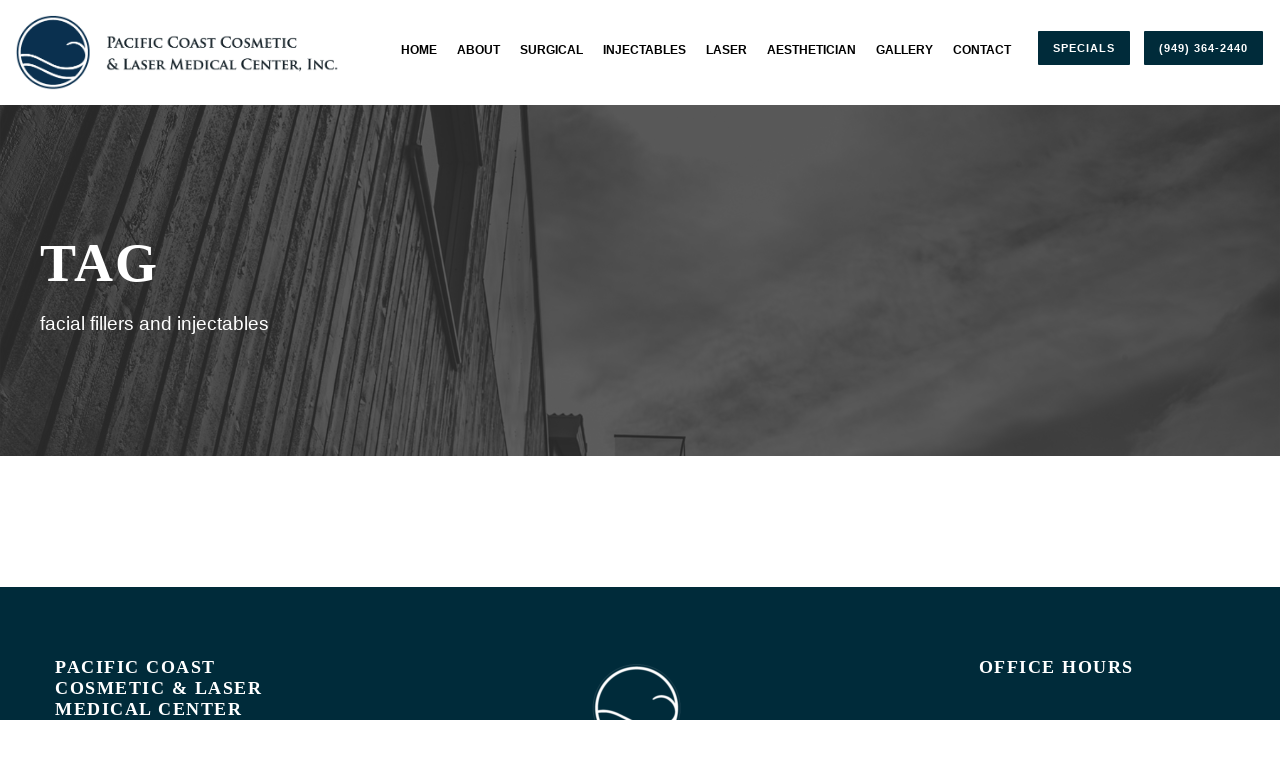

--- FILE ---
content_type: text/html; charset=UTF-8
request_url: http://www.pacificcoastcosmetic.com/tag/facial-fillers-and-injectables/
body_size: 8423
content:
<!DOCTYPE html>
<html lang="en-US" class="no-js">
<head>
	<meta charset="UTF-8">
	<meta name="viewport" content="width=device-width, initial-scale=1">
	<link rel="profile" href="http://gmpg.org/xfn/11">
	<link rel="pingback" href="http://www.pacificcoastcosmetic.com/xmlrpc.php">
	<meta name='robots' content='index, follow, max-image-preview:large, max-snippet:-1, max-video-preview:-1' />
	<style>img:is([sizes="auto" i], [sizes^="auto," i]) { contain-intrinsic-size: 3000px 1500px }</style>
	
	<!-- This site is optimized with the Yoast SEO plugin v24.1 - https://yoast.com/wordpress/plugins/seo/ -->
	<title>facial fillers and injectables Archives - Pacific Coast Cosmetic &amp; Laser Medical Center</title>
	<link rel="canonical" href="https://www.pacificcoastcosmetic.com/tag/facial-fillers-and-injectables/" />
	<meta property="og:locale" content="en_US" />
	<meta property="og:type" content="article" />
	<meta property="og:title" content="facial fillers and injectables Archives - Pacific Coast Cosmetic &amp; Laser Medical Center" />
	<meta property="og:url" content="https://www.pacificcoastcosmetic.com/tag/facial-fillers-and-injectables/" />
	<meta property="og:site_name" content="Pacific Coast Cosmetic &amp; Laser Medical Center" />
	<meta name="twitter:card" content="summary_large_image" />
	<script type="application/ld+json" class="yoast-schema-graph">{"@context":"https://schema.org","@graph":[{"@type":"CollectionPage","@id":"https://www.pacificcoastcosmetic.com/tag/facial-fillers-and-injectables/","url":"https://www.pacificcoastcosmetic.com/tag/facial-fillers-and-injectables/","name":"facial fillers and injectables Archives - Pacific Coast Cosmetic &amp; Laser Medical Center","isPartOf":{"@id":"https://www.pacificcoastcosmetic.com/#website"},"breadcrumb":{"@id":"https://www.pacificcoastcosmetic.com/tag/facial-fillers-and-injectables/#breadcrumb"},"inLanguage":"en-US"},{"@type":"BreadcrumbList","@id":"https://www.pacificcoastcosmetic.com/tag/facial-fillers-and-injectables/#breadcrumb","itemListElement":[{"@type":"ListItem","position":1,"name":"Home","item":"https://www.pacificcoastcosmetic.com/"},{"@type":"ListItem","position":2,"name":"facial fillers and injectables"}]},{"@type":"WebSite","@id":"https://www.pacificcoastcosmetic.com/#website","url":"https://www.pacificcoastcosmetic.com/","name":"Pacific Coast Cosmetic & Laser Medical Center","description":"A comprehensive aesthetic laser center in Southern California","publisher":{"@id":"https://www.pacificcoastcosmetic.com/#organization"},"potentialAction":[{"@type":"SearchAction","target":{"@type":"EntryPoint","urlTemplate":"https://www.pacificcoastcosmetic.com/?s={search_term_string}"},"query-input":{"@type":"PropertyValueSpecification","valueRequired":true,"valueName":"search_term_string"}}],"inLanguage":"en-US"},{"@type":"Organization","@id":"https://www.pacificcoastcosmetic.com/#organization","name":"Pacific Coast Cosmetic & Laser Medical Center","url":"https://www.pacificcoastcosmetic.com/","logo":{"@type":"ImageObject","inLanguage":"en-US","@id":"https://www.pacificcoastcosmetic.com/#/schema/logo/image/","url":"https://www.pacificcoastcosmetic.com/wp-content/uploads/pcc-mini-logo.png","contentUrl":"https://www.pacificcoastcosmetic.com/wp-content/uploads/pcc-mini-logo.png","width":200,"height":200,"caption":"Pacific Coast Cosmetic & Laser Medical Center"},"image":{"@id":"https://www.pacificcoastcosmetic.com/#/schema/logo/image/"}}]}</script>
	<!-- / Yoast SEO plugin. -->


<link rel='dns-prefetch' href='//fonts.googleapis.com' />
<link rel="alternate" type="application/rss+xml" title="Pacific Coast Cosmetic &amp; Laser Medical Center &raquo; Feed" href="https://www.pacificcoastcosmetic.com/feed/" />
<link rel="alternate" type="application/rss+xml" title="Pacific Coast Cosmetic &amp; Laser Medical Center &raquo; Comments Feed" href="https://www.pacificcoastcosmetic.com/comments/feed/" />
<link rel="alternate" type="application/rss+xml" title="Pacific Coast Cosmetic &amp; Laser Medical Center &raquo; facial fillers and injectables Tag Feed" href="https://www.pacificcoastcosmetic.com/tag/facial-fillers-and-injectables/feed/" />
<script type="text/javascript">
/* <![CDATA[ */
window._wpemojiSettings = {"baseUrl":"https:\/\/s.w.org\/images\/core\/emoji\/15.0.3\/72x72\/","ext":".png","svgUrl":"https:\/\/s.w.org\/images\/core\/emoji\/15.0.3\/svg\/","svgExt":".svg","source":{"concatemoji":"http:\/\/www.pacificcoastcosmetic.com\/wp-includes\/js\/wp-emoji-release.min.js?ver=6.7.1"}};
/*! This file is auto-generated */
!function(i,n){var o,s,e;function c(e){try{var t={supportTests:e,timestamp:(new Date).valueOf()};sessionStorage.setItem(o,JSON.stringify(t))}catch(e){}}function p(e,t,n){e.clearRect(0,0,e.canvas.width,e.canvas.height),e.fillText(t,0,0);var t=new Uint32Array(e.getImageData(0,0,e.canvas.width,e.canvas.height).data),r=(e.clearRect(0,0,e.canvas.width,e.canvas.height),e.fillText(n,0,0),new Uint32Array(e.getImageData(0,0,e.canvas.width,e.canvas.height).data));return t.every(function(e,t){return e===r[t]})}function u(e,t,n){switch(t){case"flag":return n(e,"\ud83c\udff3\ufe0f\u200d\u26a7\ufe0f","\ud83c\udff3\ufe0f\u200b\u26a7\ufe0f")?!1:!n(e,"\ud83c\uddfa\ud83c\uddf3","\ud83c\uddfa\u200b\ud83c\uddf3")&&!n(e,"\ud83c\udff4\udb40\udc67\udb40\udc62\udb40\udc65\udb40\udc6e\udb40\udc67\udb40\udc7f","\ud83c\udff4\u200b\udb40\udc67\u200b\udb40\udc62\u200b\udb40\udc65\u200b\udb40\udc6e\u200b\udb40\udc67\u200b\udb40\udc7f");case"emoji":return!n(e,"\ud83d\udc26\u200d\u2b1b","\ud83d\udc26\u200b\u2b1b")}return!1}function f(e,t,n){var r="undefined"!=typeof WorkerGlobalScope&&self instanceof WorkerGlobalScope?new OffscreenCanvas(300,150):i.createElement("canvas"),a=r.getContext("2d",{willReadFrequently:!0}),o=(a.textBaseline="top",a.font="600 32px Arial",{});return e.forEach(function(e){o[e]=t(a,e,n)}),o}function t(e){var t=i.createElement("script");t.src=e,t.defer=!0,i.head.appendChild(t)}"undefined"!=typeof Promise&&(o="wpEmojiSettingsSupports",s=["flag","emoji"],n.supports={everything:!0,everythingExceptFlag:!0},e=new Promise(function(e){i.addEventListener("DOMContentLoaded",e,{once:!0})}),new Promise(function(t){var n=function(){try{var e=JSON.parse(sessionStorage.getItem(o));if("object"==typeof e&&"number"==typeof e.timestamp&&(new Date).valueOf()<e.timestamp+604800&&"object"==typeof e.supportTests)return e.supportTests}catch(e){}return null}();if(!n){if("undefined"!=typeof Worker&&"undefined"!=typeof OffscreenCanvas&&"undefined"!=typeof URL&&URL.createObjectURL&&"undefined"!=typeof Blob)try{var e="postMessage("+f.toString()+"("+[JSON.stringify(s),u.toString(),p.toString()].join(",")+"));",r=new Blob([e],{type:"text/javascript"}),a=new Worker(URL.createObjectURL(r),{name:"wpTestEmojiSupports"});return void(a.onmessage=function(e){c(n=e.data),a.terminate(),t(n)})}catch(e){}c(n=f(s,u,p))}t(n)}).then(function(e){for(var t in e)n.supports[t]=e[t],n.supports.everything=n.supports.everything&&n.supports[t],"flag"!==t&&(n.supports.everythingExceptFlag=n.supports.everythingExceptFlag&&n.supports[t]);n.supports.everythingExceptFlag=n.supports.everythingExceptFlag&&!n.supports.flag,n.DOMReady=!1,n.readyCallback=function(){n.DOMReady=!0}}).then(function(){return e}).then(function(){var e;n.supports.everything||(n.readyCallback(),(e=n.source||{}).concatemoji?t(e.concatemoji):e.wpemoji&&e.twemoji&&(t(e.twemoji),t(e.wpemoji)))}))}((window,document),window._wpemojiSettings);
/* ]]> */
</script>
<style id='wp-emoji-styles-inline-css' type='text/css'>

	img.wp-smiley, img.emoji {
		display: inline !important;
		border: none !important;
		box-shadow: none !important;
		height: 1em !important;
		width: 1em !important;
		margin: 0 0.07em !important;
		vertical-align: -0.1em !important;
		background: none !important;
		padding: 0 !important;
	}
</style>
<link rel='stylesheet' id='wp-block-library-css' href='http://www.pacificcoastcosmetic.com/wp-includes/css/dist/block-library/style.min.css?ver=6.7.1' type='text/css' media='all' />
<style id='classic-theme-styles-inline-css' type='text/css'>
/*! This file is auto-generated */
.wp-block-button__link{color:#fff;background-color:#32373c;border-radius:9999px;box-shadow:none;text-decoration:none;padding:calc(.667em + 2px) calc(1.333em + 2px);font-size:1.125em}.wp-block-file__button{background:#32373c;color:#fff;text-decoration:none}
</style>
<style id='global-styles-inline-css' type='text/css'>
:root{--wp--preset--aspect-ratio--square: 1;--wp--preset--aspect-ratio--4-3: 4/3;--wp--preset--aspect-ratio--3-4: 3/4;--wp--preset--aspect-ratio--3-2: 3/2;--wp--preset--aspect-ratio--2-3: 2/3;--wp--preset--aspect-ratio--16-9: 16/9;--wp--preset--aspect-ratio--9-16: 9/16;--wp--preset--color--black: #000000;--wp--preset--color--cyan-bluish-gray: #abb8c3;--wp--preset--color--white: #ffffff;--wp--preset--color--pale-pink: #f78da7;--wp--preset--color--vivid-red: #cf2e2e;--wp--preset--color--luminous-vivid-orange: #ff6900;--wp--preset--color--luminous-vivid-amber: #fcb900;--wp--preset--color--light-green-cyan: #7bdcb5;--wp--preset--color--vivid-green-cyan: #00d084;--wp--preset--color--pale-cyan-blue: #8ed1fc;--wp--preset--color--vivid-cyan-blue: #0693e3;--wp--preset--color--vivid-purple: #9b51e0;--wp--preset--gradient--vivid-cyan-blue-to-vivid-purple: linear-gradient(135deg,rgba(6,147,227,1) 0%,rgb(155,81,224) 100%);--wp--preset--gradient--light-green-cyan-to-vivid-green-cyan: linear-gradient(135deg,rgb(122,220,180) 0%,rgb(0,208,130) 100%);--wp--preset--gradient--luminous-vivid-amber-to-luminous-vivid-orange: linear-gradient(135deg,rgba(252,185,0,1) 0%,rgba(255,105,0,1) 100%);--wp--preset--gradient--luminous-vivid-orange-to-vivid-red: linear-gradient(135deg,rgba(255,105,0,1) 0%,rgb(207,46,46) 100%);--wp--preset--gradient--very-light-gray-to-cyan-bluish-gray: linear-gradient(135deg,rgb(238,238,238) 0%,rgb(169,184,195) 100%);--wp--preset--gradient--cool-to-warm-spectrum: linear-gradient(135deg,rgb(74,234,220) 0%,rgb(151,120,209) 20%,rgb(207,42,186) 40%,rgb(238,44,130) 60%,rgb(251,105,98) 80%,rgb(254,248,76) 100%);--wp--preset--gradient--blush-light-purple: linear-gradient(135deg,rgb(255,206,236) 0%,rgb(152,150,240) 100%);--wp--preset--gradient--blush-bordeaux: linear-gradient(135deg,rgb(254,205,165) 0%,rgb(254,45,45) 50%,rgb(107,0,62) 100%);--wp--preset--gradient--luminous-dusk: linear-gradient(135deg,rgb(255,203,112) 0%,rgb(199,81,192) 50%,rgb(65,88,208) 100%);--wp--preset--gradient--pale-ocean: linear-gradient(135deg,rgb(255,245,203) 0%,rgb(182,227,212) 50%,rgb(51,167,181) 100%);--wp--preset--gradient--electric-grass: linear-gradient(135deg,rgb(202,248,128) 0%,rgb(113,206,126) 100%);--wp--preset--gradient--midnight: linear-gradient(135deg,rgb(2,3,129) 0%,rgb(40,116,252) 100%);--wp--preset--font-size--small: 13px;--wp--preset--font-size--medium: 20px;--wp--preset--font-size--large: 36px;--wp--preset--font-size--x-large: 42px;--wp--preset--spacing--20: 0.44rem;--wp--preset--spacing--30: 0.67rem;--wp--preset--spacing--40: 1rem;--wp--preset--spacing--50: 1.5rem;--wp--preset--spacing--60: 2.25rem;--wp--preset--spacing--70: 3.38rem;--wp--preset--spacing--80: 5.06rem;--wp--preset--shadow--natural: 6px 6px 9px rgba(0, 0, 0, 0.2);--wp--preset--shadow--deep: 12px 12px 50px rgba(0, 0, 0, 0.4);--wp--preset--shadow--sharp: 6px 6px 0px rgba(0, 0, 0, 0.2);--wp--preset--shadow--outlined: 6px 6px 0px -3px rgba(255, 255, 255, 1), 6px 6px rgba(0, 0, 0, 1);--wp--preset--shadow--crisp: 6px 6px 0px rgba(0, 0, 0, 1);}:where(.is-layout-flex){gap: 0.5em;}:where(.is-layout-grid){gap: 0.5em;}body .is-layout-flex{display: flex;}.is-layout-flex{flex-wrap: wrap;align-items: center;}.is-layout-flex > :is(*, div){margin: 0;}body .is-layout-grid{display: grid;}.is-layout-grid > :is(*, div){margin: 0;}:where(.wp-block-columns.is-layout-flex){gap: 2em;}:where(.wp-block-columns.is-layout-grid){gap: 2em;}:where(.wp-block-post-template.is-layout-flex){gap: 1.25em;}:where(.wp-block-post-template.is-layout-grid){gap: 1.25em;}.has-black-color{color: var(--wp--preset--color--black) !important;}.has-cyan-bluish-gray-color{color: var(--wp--preset--color--cyan-bluish-gray) !important;}.has-white-color{color: var(--wp--preset--color--white) !important;}.has-pale-pink-color{color: var(--wp--preset--color--pale-pink) !important;}.has-vivid-red-color{color: var(--wp--preset--color--vivid-red) !important;}.has-luminous-vivid-orange-color{color: var(--wp--preset--color--luminous-vivid-orange) !important;}.has-luminous-vivid-amber-color{color: var(--wp--preset--color--luminous-vivid-amber) !important;}.has-light-green-cyan-color{color: var(--wp--preset--color--light-green-cyan) !important;}.has-vivid-green-cyan-color{color: var(--wp--preset--color--vivid-green-cyan) !important;}.has-pale-cyan-blue-color{color: var(--wp--preset--color--pale-cyan-blue) !important;}.has-vivid-cyan-blue-color{color: var(--wp--preset--color--vivid-cyan-blue) !important;}.has-vivid-purple-color{color: var(--wp--preset--color--vivid-purple) !important;}.has-black-background-color{background-color: var(--wp--preset--color--black) !important;}.has-cyan-bluish-gray-background-color{background-color: var(--wp--preset--color--cyan-bluish-gray) !important;}.has-white-background-color{background-color: var(--wp--preset--color--white) !important;}.has-pale-pink-background-color{background-color: var(--wp--preset--color--pale-pink) !important;}.has-vivid-red-background-color{background-color: var(--wp--preset--color--vivid-red) !important;}.has-luminous-vivid-orange-background-color{background-color: var(--wp--preset--color--luminous-vivid-orange) !important;}.has-luminous-vivid-amber-background-color{background-color: var(--wp--preset--color--luminous-vivid-amber) !important;}.has-light-green-cyan-background-color{background-color: var(--wp--preset--color--light-green-cyan) !important;}.has-vivid-green-cyan-background-color{background-color: var(--wp--preset--color--vivid-green-cyan) !important;}.has-pale-cyan-blue-background-color{background-color: var(--wp--preset--color--pale-cyan-blue) !important;}.has-vivid-cyan-blue-background-color{background-color: var(--wp--preset--color--vivid-cyan-blue) !important;}.has-vivid-purple-background-color{background-color: var(--wp--preset--color--vivid-purple) !important;}.has-black-border-color{border-color: var(--wp--preset--color--black) !important;}.has-cyan-bluish-gray-border-color{border-color: var(--wp--preset--color--cyan-bluish-gray) !important;}.has-white-border-color{border-color: var(--wp--preset--color--white) !important;}.has-pale-pink-border-color{border-color: var(--wp--preset--color--pale-pink) !important;}.has-vivid-red-border-color{border-color: var(--wp--preset--color--vivid-red) !important;}.has-luminous-vivid-orange-border-color{border-color: var(--wp--preset--color--luminous-vivid-orange) !important;}.has-luminous-vivid-amber-border-color{border-color: var(--wp--preset--color--luminous-vivid-amber) !important;}.has-light-green-cyan-border-color{border-color: var(--wp--preset--color--light-green-cyan) !important;}.has-vivid-green-cyan-border-color{border-color: var(--wp--preset--color--vivid-green-cyan) !important;}.has-pale-cyan-blue-border-color{border-color: var(--wp--preset--color--pale-cyan-blue) !important;}.has-vivid-cyan-blue-border-color{border-color: var(--wp--preset--color--vivid-cyan-blue) !important;}.has-vivid-purple-border-color{border-color: var(--wp--preset--color--vivid-purple) !important;}.has-vivid-cyan-blue-to-vivid-purple-gradient-background{background: var(--wp--preset--gradient--vivid-cyan-blue-to-vivid-purple) !important;}.has-light-green-cyan-to-vivid-green-cyan-gradient-background{background: var(--wp--preset--gradient--light-green-cyan-to-vivid-green-cyan) !important;}.has-luminous-vivid-amber-to-luminous-vivid-orange-gradient-background{background: var(--wp--preset--gradient--luminous-vivid-amber-to-luminous-vivid-orange) !important;}.has-luminous-vivid-orange-to-vivid-red-gradient-background{background: var(--wp--preset--gradient--luminous-vivid-orange-to-vivid-red) !important;}.has-very-light-gray-to-cyan-bluish-gray-gradient-background{background: var(--wp--preset--gradient--very-light-gray-to-cyan-bluish-gray) !important;}.has-cool-to-warm-spectrum-gradient-background{background: var(--wp--preset--gradient--cool-to-warm-spectrum) !important;}.has-blush-light-purple-gradient-background{background: var(--wp--preset--gradient--blush-light-purple) !important;}.has-blush-bordeaux-gradient-background{background: var(--wp--preset--gradient--blush-bordeaux) !important;}.has-luminous-dusk-gradient-background{background: var(--wp--preset--gradient--luminous-dusk) !important;}.has-pale-ocean-gradient-background{background: var(--wp--preset--gradient--pale-ocean) !important;}.has-electric-grass-gradient-background{background: var(--wp--preset--gradient--electric-grass) !important;}.has-midnight-gradient-background{background: var(--wp--preset--gradient--midnight) !important;}.has-small-font-size{font-size: var(--wp--preset--font-size--small) !important;}.has-medium-font-size{font-size: var(--wp--preset--font-size--medium) !important;}.has-large-font-size{font-size: var(--wp--preset--font-size--large) !important;}.has-x-large-font-size{font-size: var(--wp--preset--font-size--x-large) !important;}
:where(.wp-block-post-template.is-layout-flex){gap: 1.25em;}:where(.wp-block-post-template.is-layout-grid){gap: 1.25em;}
:where(.wp-block-columns.is-layout-flex){gap: 2em;}:where(.wp-block-columns.is-layout-grid){gap: 2em;}
:root :where(.wp-block-pullquote){font-size: 1.5em;line-height: 1.6;}
</style>
<link rel='stylesheet' id='contact-form-7-css' href='http://www.pacificcoastcosmetic.com/wp-content/plugins/contact-form-7/includes/css/styles.css?ver=6.0.2' type='text/css' media='all' />
<link rel='stylesheet' id='gdlr-core-google-font-css' href='https://fonts.googleapis.com/css?family=Cormorant+Garamond%3A300%2C300italic%2Cregular%2Citalic%2C500%2C500italic%2C600%2C600italic%2C700%2C700italic%7CMontserrat%3A100%2C200%2C300%2Cregular%2C500%2C600%2C700%2C800%2C900%2C100italic%2C200italic%2C300italic%2Citalic%2C500italic%2C600italic%2C700italic%2C800italic%2C900italic%7COpen+Sans%3A300%2Cregular%2C500%2C600%2C700%2C800%2C300italic%2Citalic%2C500italic%2C600italic%2C700italic%2C800italic&#038;subset=cyrillic%2Ccyrillic-ext%2Clatin%2Clatin-ext%2Cvietnamese%2Cgreek%2Cgreek-ext%2Chebrew&#038;display=optional&#038;ver=6.7.1' type='text/css' media='all' />
<link rel='stylesheet' id='font-awesome-css' href='http://www.pacificcoastcosmetic.com/wp-content/plugins/goodlayers-core/plugins/fontawesome/font-awesome.css?ver=6.7.1' type='text/css' media='all' />
<link rel='stylesheet' id='elegant-font-css' href='http://www.pacificcoastcosmetic.com/wp-content/plugins/goodlayers-core/plugins/elegant/elegant-font.css?ver=6.7.1' type='text/css' media='all' />
<link rel='stylesheet' id='gdlr-core-plugin-css' href='http://www.pacificcoastcosmetic.com/wp-content/plugins/goodlayers-core/plugins/style.css?ver=1732299966' type='text/css' media='all' />
<link rel='stylesheet' id='gdlr-core-page-builder-css' href='http://www.pacificcoastcosmetic.com/wp-content/plugins/goodlayers-core/include/css/page-builder.css?ver=6.7.1' type='text/css' media='all' />
<link rel='stylesheet' id='infinite-style-core-css' href='http://www.pacificcoastcosmetic.com/wp-content/themes/infinite/css/style-core.css?ver=6.7.1' type='text/css' media='all' />
<link rel='stylesheet' id='infinite-custom-style-css' href='https://www.pacificcoastcosmetic.com/wp-content/uploads/gdlr-style-custom.css?1732299966&#038;ver=6.7.1' type='text/css' media='all' />
<link rel='stylesheet' id='infinite-mmenu-css' href='http://www.pacificcoastcosmetic.com/wp-content/themes/infinite/css/mmenu.css?ver=6.7.1' type='text/css' media='all' />
<script type="text/javascript" src="http://www.pacificcoastcosmetic.com/wp-includes/js/jquery/jquery.min.js?ver=3.7.1" id="jquery-core-js"></script>
<script type="text/javascript" src="http://www.pacificcoastcosmetic.com/wp-includes/js/jquery/jquery-migrate.min.js?ver=3.4.1" id="jquery-migrate-js"></script>
<!--[if lt IE 9]>
<script type="text/javascript" src="http://www.pacificcoastcosmetic.com/wp-content/themes/infinite/js/html5.js?ver=6.7.1" id="infinite-html5js-js"></script>
<![endif]-->
<link rel="https://api.w.org/" href="https://www.pacificcoastcosmetic.com/wp-json/" /><link rel="alternate" title="JSON" type="application/json" href="https://www.pacificcoastcosmetic.com/wp-json/wp/v2/tags/92" /><link rel="EditURI" type="application/rsd+xml" title="RSD" href="https://www.pacificcoastcosmetic.com/xmlrpc.php?rsd" />
<meta name="generator" content="WordPress 6.7.1" />
<link rel="icon" href="https://www.pacificcoastcosmetic.com/wp-content/uploads/cropped-pcc-mini-logo-32x32.png" sizes="32x32" />
<link rel="icon" href="https://www.pacificcoastcosmetic.com/wp-content/uploads/cropped-pcc-mini-logo-192x192.png" sizes="192x192" />
<link rel="apple-touch-icon" href="https://www.pacificcoastcosmetic.com/wp-content/uploads/cropped-pcc-mini-logo-180x180.png" />
<meta name="msapplication-TileImage" content="https://www.pacificcoastcosmetic.com/wp-content/uploads/cropped-pcc-mini-logo-270x270.png" />
</head>

<body class="archive tag tag-facial-fillers-and-injectables tag-92 gdlr-core-body infinite-body infinite-body-front infinite-full  infinite-with-sticky-navigation  infinite-blockquote-style-1 gdlr-core-link-to-lightbox" data-home-url="https://www.pacificcoastcosmetic.com/" >
<div class="infinite-mobile-header-wrap" ><div class="infinite-mobile-header infinite-header-background infinite-style-slide infinite-sticky-mobile-navigation infinite-with-shadow " id="infinite-mobile-header" ><div class="infinite-mobile-header-container infinite-container clearfix" ><div class="infinite-logo  infinite-item-pdlr"><div class="infinite-logo-inner"><a class="" href="https://www.pacificcoastcosmetic.com/" ><img src="https://www.pacificcoastcosmetic.com/wp-content/uploads/pacific-coast-cosmetic-logo-1.png" alt="Pacific Coast Cosmetic &amp; Laser Medical Center Logo" width="750" height="173" title="pacific-coast-cosmetic-logo"  srcset="https://www.pacificcoastcosmetic.com/wp-content/uploads/pacific-coast-cosmetic-logo-1.png 1x, https://www.pacificcoastcosmetic.com/wp-content/uploads/pacific-coast-cosmetic-logo-1.png 2x"  /></a></div></div><div class="infinite-mobile-menu-right" ><div class="infinite-mobile-menu" ><a class="infinite-mm-menu-button infinite-mobile-menu-button infinite-mobile-button-hamburger-with-border" href="#infinite-mobile-menu" ><i class="fa fa-bars" ></i></a><div class="infinite-mm-menu-wrap infinite-navigation-font" id="infinite-mobile-menu" data-slide="right" ><ul id="menu-main-menu" class="m-menu"><li class="menu-item menu-item-type-post_type menu-item-object-page menu-item-home menu-item-4308"><a href="https://www.pacificcoastcosmetic.com/">Home</a></li>
<li class="menu-item menu-item-type-post_type menu-item-object-page menu-item-4309"><a href="https://www.pacificcoastcosmetic.com/about/">About</a></li>
<li class="menu-item menu-item-type-post_type menu-item-object-page menu-item-has-children menu-item-4314"><a href="https://www.pacificcoastcosmetic.com/surgical/">Surgical</a>
<ul class="sub-menu">
	<li class="menu-item menu-item-type-post_type menu-item-object-page menu-item-4315"><a href="https://www.pacificcoastcosmetic.com/surgical/blepharoplasty-eyelids/">Blepharoplasty (Eyelids)</a></li>
	<li class="menu-item menu-item-type-post_type menu-item-object-page menu-item-4320"><a href="https://www.pacificcoastcosmetic.com/surgical/browlift-browplasty/">Browlift (Browplasty)</a></li>
	<li class="menu-item menu-item-type-post_type menu-item-object-page menu-item-4316"><a href="https://www.pacificcoastcosmetic.com/surgical/cheek-implant-surgery/">Cheek Implant Surgery</a></li>
	<li class="menu-item menu-item-type-post_type menu-item-object-page menu-item-4317"><a href="https://www.pacificcoastcosmetic.com/surgical/chin-implant-mentoplasty/">Chin Implant (Mentoplasty)</a></li>
	<li class="menu-item menu-item-type-post_type menu-item-object-page menu-item-4318"><a href="https://www.pacificcoastcosmetic.com/surgical/ear-pinning-otoplasty/">Ear Pinning (Otoplasty)</a></li>
	<li class="menu-item menu-item-type-post_type menu-item-object-page menu-item-4620"><a href="https://www.pacificcoastcosmetic.com/surgical/earlobe-repair/">Earlobe Repair</a></li>
	<li class="menu-item menu-item-type-post_type menu-item-object-page menu-item-4319"><a href="https://www.pacificcoastcosmetic.com/surgical/facelift-necklift-surgery/">Facelift/Necklift Surgery</a></li>
	<li class="menu-item menu-item-type-post_type menu-item-object-page menu-item-4725"><a href="https://www.pacificcoastcosmetic.com/surgical/nasal-surgery/">Nasal Surgery</a></li>
	<li class="menu-item menu-item-type-post_type menu-item-object-page menu-item-4777"><a href="https://www.pacificcoastcosmetic.com/surgical/necklift-submental-lipectomy/">Necklift (Submental Lipectomy)</a></li>
	<li class="menu-item menu-item-type-post_type menu-item-object-page menu-item-4322"><a href="https://www.pacificcoastcosmetic.com/surgical/rhinoplasty/">Rhinoplasty</a></li>
	<li class="menu-item menu-item-type-post_type menu-item-object-page menu-item-4323"><a href="https://www.pacificcoastcosmetic.com/surgical/scar-revision/">Scar Revision</a></li>
	<li class="menu-item menu-item-type-post_type menu-item-object-page menu-item-4724"><a href="https://www.pacificcoastcosmetic.com/surgical/sinus-balloonplasty/">Sinus Balloonplasty</a></li>
	<li class="menu-item menu-item-type-post_type menu-item-object-page menu-item-4324"><a href="https://www.pacificcoastcosmetic.com/surgical/skin-cancer-treatment/">Skin Cancer Treatment</a></li>
</ul>
</li>
<li class="menu-item menu-item-type-post_type menu-item-object-page menu-item-has-children menu-item-4300"><a href="https://www.pacificcoastcosmetic.com/injectables/">Injectables</a>
<ul class="sub-menu">
	<li class="menu-item menu-item-type-post_type menu-item-object-page menu-item-4303"><a href="https://www.pacificcoastcosmetic.com/injectables/dermal-fillers/">Dermal Fillers</a></li>
	<li class="menu-item menu-item-type-post_type menu-item-object-page menu-item-4301"><a href="https://www.pacificcoastcosmetic.com/injectables/wrinkle-relaxers/">Wrinkle Relaxers</a></li>
</ul>
</li>
<li class="menu-item menu-item-type-post_type menu-item-object-page menu-item-has-children menu-item-4336"><a href="https://www.pacificcoastcosmetic.com/laser-treatments/">Laser</a>
<ul class="sub-menu">
	<li class="menu-item menu-item-type-post_type menu-item-object-page menu-item-4536"><a href="https://www.pacificcoastcosmetic.com/laser-treatments/">Laser Treatments</a></li>
	<li class="menu-item menu-item-type-post_type menu-item-object-page menu-item-4537"><a href="https://www.pacificcoastcosmetic.com/laser-treatments/tattoo-removal/">Tattoo Removal</a></li>
</ul>
</li>
<li class="menu-item menu-item-type-post_type menu-item-object-page menu-item-has-children menu-item-4803"><a href="https://www.pacificcoastcosmetic.com/aesthetician/">Aesthetician</a>
<ul class="sub-menu">
	<li class="menu-item menu-item-type-post_type menu-item-object-page menu-item-4823"><a href="https://www.pacificcoastcosmetic.com/aesthetician/hydrafacial/">HydraFacial</a></li>
</ul>
</li>
<li class="menu-item menu-item-type-custom menu-item-object-custom menu-item-has-children menu-item-4604"><a href="#">Gallery</a>
<ul class="sub-menu">
	<li class="menu-item menu-item-type-post_type menu-item-object-page menu-item-4608"><a href="https://www.pacificcoastcosmetic.com/gallery/eyelids/">Eyelids</a></li>
	<li class="menu-item menu-item-type-post_type menu-item-object-page menu-item-4607"><a href="https://www.pacificcoastcosmetic.com/gallery/facelift-necklift/">Facelift/Necklift</a></li>
	<li class="menu-item menu-item-type-post_type menu-item-object-page menu-item-4606"><a href="https://www.pacificcoastcosmetic.com/gallery/nose-shaping/">Nose Shaping</a></li>
	<li class="menu-item menu-item-type-post_type menu-item-object-page menu-item-4605"><a href="https://www.pacificcoastcosmetic.com/gallery/skin-cancer/">Skin Cancer</a></li>
</ul>
</li>
<li class="menu-item menu-item-type-post_type menu-item-object-page menu-item-4298"><a href="https://www.pacificcoastcosmetic.com/contact/">Contact</a></li>
</ul></div></div></div></div></div></div><div class="infinite-body-outer-wrapper ">
		<div class="infinite-body-wrapper clearfix  infinite-with-frame">
		
<header class="infinite-header-wrap infinite-header-style-plain  infinite-style-menu-right infinite-sticky-navigation infinite-style-fixed" data-navigation-offset="75px"  >
	<div class="infinite-header-background" ></div>
	<div class="infinite-header-container  infinite-header-full">
			
		<div class="infinite-header-container-inner clearfix">
			<div class="infinite-logo  infinite-item-pdlr"><div class="infinite-logo-inner"><a class="" href="https://www.pacificcoastcosmetic.com/" ><img src="https://www.pacificcoastcosmetic.com/wp-content/uploads/pacific-coast-cosmetic-logo-1.png" alt="Pacific Coast Cosmetic &amp; Laser Medical Center Logo" width="750" height="173" title="pacific-coast-cosmetic-logo"  srcset="https://www.pacificcoastcosmetic.com/wp-content/uploads/pacific-coast-cosmetic-logo-1.png 1x, https://www.pacificcoastcosmetic.com/wp-content/uploads/pacific-coast-cosmetic-logo-1.png 2x"  /></a></div></div>			<div class="infinite-navigation infinite-item-pdlr clearfix " >
			<div class="infinite-main-menu" id="infinite-main-menu" ><ul id="menu-main-menu-1" class="sf-menu"><li  class="menu-item menu-item-type-post_type menu-item-object-page menu-item-home menu-item-4308 infinite-normal-menu"><a href="https://www.pacificcoastcosmetic.com/">Home</a></li>
<li  class="menu-item menu-item-type-post_type menu-item-object-page menu-item-4309 infinite-normal-menu"><a href="https://www.pacificcoastcosmetic.com/about/">About</a></li>
<li  class="menu-item menu-item-type-post_type menu-item-object-page menu-item-has-children menu-item-4314 infinite-normal-menu"><a href="https://www.pacificcoastcosmetic.com/surgical/" class="sf-with-ul-pre">Surgical</a>
<ul class="sub-menu">
	<li  class="menu-item menu-item-type-post_type menu-item-object-page menu-item-4315" data-size="60"><a href="https://www.pacificcoastcosmetic.com/surgical/blepharoplasty-eyelids/">Blepharoplasty (Eyelids)</a></li>
	<li  class="menu-item menu-item-type-post_type menu-item-object-page menu-item-4320" data-size="60"><a href="https://www.pacificcoastcosmetic.com/surgical/browlift-browplasty/">Browlift (Browplasty)</a></li>
	<li  class="menu-item menu-item-type-post_type menu-item-object-page menu-item-4316" data-size="60"><a href="https://www.pacificcoastcosmetic.com/surgical/cheek-implant-surgery/">Cheek Implant Surgery</a></li>
	<li  class="menu-item menu-item-type-post_type menu-item-object-page menu-item-4317" data-size="60"><a href="https://www.pacificcoastcosmetic.com/surgical/chin-implant-mentoplasty/">Chin Implant (Mentoplasty)</a></li>
	<li  class="menu-item menu-item-type-post_type menu-item-object-page menu-item-4318" data-size="60"><a href="https://www.pacificcoastcosmetic.com/surgical/ear-pinning-otoplasty/">Ear Pinning (Otoplasty)</a></li>
	<li  class="menu-item menu-item-type-post_type menu-item-object-page menu-item-4620" data-size="60"><a href="https://www.pacificcoastcosmetic.com/surgical/earlobe-repair/">Earlobe Repair</a></li>
	<li  class="menu-item menu-item-type-post_type menu-item-object-page menu-item-4319" data-size="60"><a href="https://www.pacificcoastcosmetic.com/surgical/facelift-necklift-surgery/">Facelift/Necklift Surgery</a></li>
	<li  class="menu-item menu-item-type-post_type menu-item-object-page menu-item-4725" data-size="60"><a href="https://www.pacificcoastcosmetic.com/surgical/nasal-surgery/">Nasal Surgery</a></li>
	<li  class="menu-item menu-item-type-post_type menu-item-object-page menu-item-4777" data-size="60"><a href="https://www.pacificcoastcosmetic.com/surgical/necklift-submental-lipectomy/">Necklift (Submental Lipectomy)</a></li>
	<li  class="menu-item menu-item-type-post_type menu-item-object-page menu-item-4322" data-size="60"><a href="https://www.pacificcoastcosmetic.com/surgical/rhinoplasty/">Rhinoplasty</a></li>
	<li  class="menu-item menu-item-type-post_type menu-item-object-page menu-item-4323" data-size="60"><a href="https://www.pacificcoastcosmetic.com/surgical/scar-revision/">Scar Revision</a></li>
	<li  class="menu-item menu-item-type-post_type menu-item-object-page menu-item-4724" data-size="60"><a href="https://www.pacificcoastcosmetic.com/surgical/sinus-balloonplasty/">Sinus Balloonplasty</a></li>
	<li  class="menu-item menu-item-type-post_type menu-item-object-page menu-item-4324" data-size="60"><a href="https://www.pacificcoastcosmetic.com/surgical/skin-cancer-treatment/">Skin Cancer Treatment</a></li>
</ul>
</li>
<li  class="menu-item menu-item-type-post_type menu-item-object-page menu-item-has-children menu-item-4300 infinite-normal-menu"><a href="https://www.pacificcoastcosmetic.com/injectables/" class="sf-with-ul-pre">Injectables</a>
<ul class="sub-menu">
	<li  class="menu-item menu-item-type-post_type menu-item-object-page menu-item-4303" data-size="60"><a href="https://www.pacificcoastcosmetic.com/injectables/dermal-fillers/">Dermal Fillers</a></li>
	<li  class="menu-item menu-item-type-post_type menu-item-object-page menu-item-4301" data-size="60"><a href="https://www.pacificcoastcosmetic.com/injectables/wrinkle-relaxers/">Wrinkle Relaxers</a></li>
</ul>
</li>
<li  class="menu-item menu-item-type-post_type menu-item-object-page menu-item-has-children menu-item-4336 infinite-normal-menu"><a href="https://www.pacificcoastcosmetic.com/laser-treatments/" class="sf-with-ul-pre">Laser</a>
<ul class="sub-menu">
	<li  class="menu-item menu-item-type-post_type menu-item-object-page menu-item-4536" data-size="60"><a href="https://www.pacificcoastcosmetic.com/laser-treatments/">Laser Treatments</a></li>
	<li  class="menu-item menu-item-type-post_type menu-item-object-page menu-item-4537" data-size="60"><a href="https://www.pacificcoastcosmetic.com/laser-treatments/tattoo-removal/">Tattoo Removal</a></li>
</ul>
</li>
<li  class="menu-item menu-item-type-post_type menu-item-object-page menu-item-has-children menu-item-4803 infinite-normal-menu"><a href="https://www.pacificcoastcosmetic.com/aesthetician/" class="sf-with-ul-pre">Aesthetician</a>
<ul class="sub-menu">
	<li  class="menu-item menu-item-type-post_type menu-item-object-page menu-item-4823" data-size="60"><a href="https://www.pacificcoastcosmetic.com/aesthetician/hydrafacial/">HydraFacial</a></li>
</ul>
</li>
<li  class="menu-item menu-item-type-custom menu-item-object-custom menu-item-has-children menu-item-4604 infinite-normal-menu"><a href="#" class="sf-with-ul-pre">Gallery</a>
<ul class="sub-menu">
	<li  class="menu-item menu-item-type-post_type menu-item-object-page menu-item-4608" data-size="60"><a href="https://www.pacificcoastcosmetic.com/gallery/eyelids/">Eyelids</a></li>
	<li  class="menu-item menu-item-type-post_type menu-item-object-page menu-item-4607" data-size="60"><a href="https://www.pacificcoastcosmetic.com/gallery/facelift-necklift/">Facelift/Necklift</a></li>
	<li  class="menu-item menu-item-type-post_type menu-item-object-page menu-item-4606" data-size="60"><a href="https://www.pacificcoastcosmetic.com/gallery/nose-shaping/">Nose Shaping</a></li>
	<li  class="menu-item menu-item-type-post_type menu-item-object-page menu-item-4605" data-size="60"><a href="https://www.pacificcoastcosmetic.com/gallery/skin-cancer/">Skin Cancer</a></li>
</ul>
</li>
<li  class="menu-item menu-item-type-post_type menu-item-object-page menu-item-4298 infinite-normal-menu"><a href="https://www.pacificcoastcosmetic.com/contact/">Contact</a></li>
</ul></div><div class="infinite-main-menu-right-wrap clearfix " ><a class="infinite-main-menu-right-button infinite-button-1 infinite-style-default" href="https://www.pacificcoastcosmetic.com/specials/" target="_self" >Specials</a><a class="infinite-main-menu-right-button infinite-button-2 infinite-style-default" href="tel:1-949-364-2440" target="_self" >(949) 364-2440</a></div>			</div><!-- infinite-navigation -->

		</div><!-- infinite-header-inner -->
	</div><!-- infinite-header-container -->
</header><!-- header --><div class="infinite-page-title-wrap  infinite-style-medium infinite-left-align" ><div class="infinite-header-transparent-substitute" ></div><div class="infinite-page-title-overlay"  ></div><div class="infinite-page-title-container infinite-container" ><div class="infinite-page-title-content infinite-item-pdlr"  ><h3 class="infinite-page-title"  >Tag</h3><div class="infinite-page-caption"  >facial fillers and injectables</div></div></div></div>	<div class="infinite-page-wrapper" id="infinite-page-wrapper" ><div class="infinite-content-container infinite-container"><div class=" infinite-sidebar-wrap clearfix infinite-line-height-0 infinite-sidebar-style-none" ><div class=" infinite-sidebar-center infinite-column-60 infinite-line-height" ><div class="infinite-content-area" ><div class="gdlr-core-blog-item gdlr-core-item-pdb clearfix  gdlr-core-style-blog-full"  ><div class="gdlr-core-blog-item-holder gdlr-core-js-2 clearfix" data-layout="fitrows" ></div></div></div></div></div></div></div><footer><div class="infinite-footer-wrapper  infinite-with-column-divider" ><div class="infinite-footer-container infinite-container clearfix" ><div class="infinite-footer-column infinite-item-pdlr infinite-column-15" ><div id="text-2" class="widget widget_text infinite-widget"><h2 class="infinite-widget-title"><span class="infinite-widget-head-text">Pacific Coast Cosmetic &#038; Laser Medical Center</span><span class="infinite-widget-head-divider"></span></h2><span class="clear"></span>			<div class="textwidget"><p>26730 Crown Valley Parkway<br />
Suite 250<br />
Mission Viejo, CA 92691</p>
<p><strong>P.</strong> (949) 364-2440<br />
<strong>F.</strong> (949) 364-2778</p>
</div>
		</div></div><div class="infinite-footer-column infinite-item-pdlr infinite-column-30" ><div id="text-4" class="widget widget_text infinite-widget">			<div class="textwidget"><p><img loading="lazy" decoding="async" class="aligncenter size-medium wp-image-3966" src="https://www.pacificcoastcosmetic.com/wp-content/uploads/pacific-coast-cosmetic-footer-logo-300x163.png" alt="" width="300" height="163" srcset="https://www.pacificcoastcosmetic.com/wp-content/uploads/pacific-coast-cosmetic-footer-logo-300x163.png 300w, https://www.pacificcoastcosmetic.com/wp-content/uploads/pacific-coast-cosmetic-footer-logo.png 750w" sizes="auto, (max-width: 300px) 100vw, 300px" /></p>
</div>
		</div></div><div class="infinite-footer-column infinite-item-pdlr infinite-column-15" ><div id="text-3" class="widget widget_text infinite-widget"><h2 class="infinite-widget-title"><span class="infinite-widget-head-text">Office Hours</span><span class="infinite-widget-head-divider"></span></h2><span class="clear"></span>			<div class="textwidget"><p>Monday: 9:00am to 5:00pm<br />
Tuesday: 9:00am to 5:00pm<br />
Wednesday: 9:00am to 5:00pm<br />
Thursday: 9:00am to 5:00pm<br />
Friday: 9:00am to 5:00pm<br />
Saturday and Sunday Closed</p>
</div>
		</div><div id="text-5" class="widget widget_text infinite-widget">			<div class="textwidget"><p><a href="https://www.instagram.com/pacificcoastcosmetic/" target="_blank" rel="noopener"><img loading="lazy" decoding="async" class="aligncenter size-full wp-image-4834" src="https://www.pacificcoastcosmetic.com/wp-content/uploads/pcc-instagram.png" alt="" width="700" height="226" srcset="https://www.pacificcoastcosmetic.com/wp-content/uploads/pcc-instagram.png 700w, https://www.pacificcoastcosmetic.com/wp-content/uploads/pcc-instagram-300x97.png 300w, https://www.pacificcoastcosmetic.com/wp-content/uploads/pcc-instagram-125x40.png 125w, https://www.pacificcoastcosmetic.com/wp-content/uploads/pcc-instagram-75x24.png 75w" sizes="auto, (max-width: 700px) 100vw, 700px" /></a></p>
</div>
		</div></div></div></div><div class="infinite-copyright-wrapper" ><div class="infinite-copyright-container infinite-container"><div class="infinite-copyright-text infinite-item-pdlr"><a href="https://www.pacificcoastcosmetic.com/accessibility-statement/" target="_blank"><strong>Accessibility Statement</strong></a> |  <a href="https://www.pacificcoastcosmetic.com/privacy-policy/" target="_blank"><strong>Privacy Policy</strong></a>



<br><br>
©2009-2024 Pacific Coast Cosmetic & Laser LLC.  All Rights Reserved. 
<br>
WEB DESIGN & INTERNET MARKETING BY <a href="https://www.risencreative.com" target="_blank">RISEN CREATIVE</a></div></div></div></footer></div></div>
<script>
              (function(e){
                  var el = document.createElement('script');
                  el.setAttribute('data-account', 'jCmYPyj3z3');
                  el.setAttribute('src', 'https://cdn.userway.org/widget.js');
                  document.body.appendChild(el);
                })();
              </script><script type="text/javascript" src="http://www.pacificcoastcosmetic.com/wp-includes/js/dist/hooks.min.js?ver=4d63a3d491d11ffd8ac6" id="wp-hooks-js"></script>
<script type="text/javascript" src="http://www.pacificcoastcosmetic.com/wp-includes/js/dist/i18n.min.js?ver=5e580eb46a90c2b997e6" id="wp-i18n-js"></script>
<script type="text/javascript" id="wp-i18n-js-after">
/* <![CDATA[ */
wp.i18n.setLocaleData( { 'text direction\u0004ltr': [ 'ltr' ] } );
/* ]]> */
</script>
<script type="text/javascript" src="http://www.pacificcoastcosmetic.com/wp-content/plugins/contact-form-7/includes/swv/js/index.js?ver=6.0.2" id="swv-js"></script>
<script type="text/javascript" id="contact-form-7-js-before">
/* <![CDATA[ */
var wpcf7 = {
    "api": {
        "root": "https:\/\/www.pacificcoastcosmetic.com\/wp-json\/",
        "namespace": "contact-form-7\/v1"
    }
};
/* ]]> */
</script>
<script type="text/javascript" src="http://www.pacificcoastcosmetic.com/wp-content/plugins/contact-form-7/includes/js/index.js?ver=6.0.2" id="contact-form-7-js"></script>
<script type="text/javascript" src="http://www.pacificcoastcosmetic.com/wp-content/plugins/goodlayers-core/plugins/script.js?ver=1732299966" id="gdlr-core-plugin-js"></script>
<script type="text/javascript" id="gdlr-core-page-builder-js-extra">
/* <![CDATA[ */
var gdlr_core_pbf = {"admin":"","video":{"width":"640","height":"360"},"ajax_url":"https:\/\/www.pacificcoastcosmetic.com\/wp-admin\/admin-ajax.php","ilightbox_skin":"dark"};
/* ]]> */
</script>
<script type="text/javascript" src="http://www.pacificcoastcosmetic.com/wp-content/plugins/goodlayers-core/include/js/page-builder.js?ver=1.3.9" id="gdlr-core-page-builder-js"></script>
<script type="text/javascript" src="http://www.pacificcoastcosmetic.com/wp-includes/js/jquery/ui/effect.min.js?ver=1.13.3" id="jquery-effects-core-js"></script>
<script type="text/javascript" src="http://www.pacificcoastcosmetic.com/wp-content/themes/infinite/js/mmenu.js?ver=1.0.0" id="infinite-mmenu-js"></script>
<script type="text/javascript" src="http://www.pacificcoastcosmetic.com/wp-content/themes/infinite/js/jquery.superfish.js?ver=1.0.0" id="infinite-jquery-superfish-js"></script>
<script type="text/javascript" src="http://www.pacificcoastcosmetic.com/wp-content/themes/infinite/js/script-core.js?ver=1.0.0" id="infinite-script-core-js"></script>

</body>
</html>